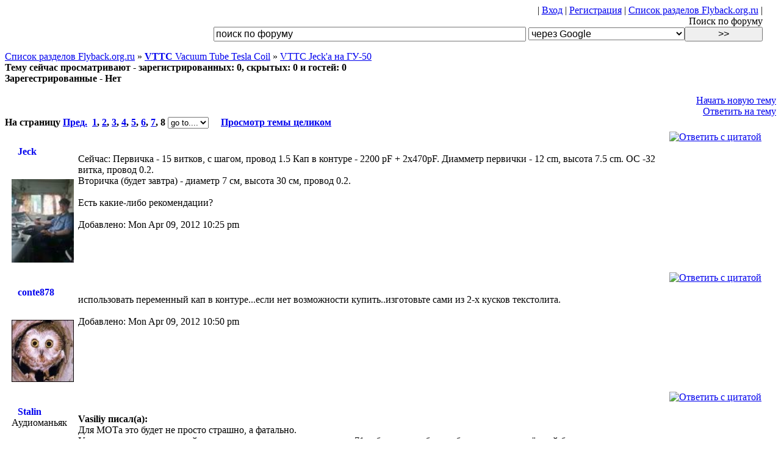

--- FILE ---
content_type: text/html; charset=cp1251
request_url: http://flyback.org.ru/viewtopic.php?t=2223&start=175&sid=52e9d688ef23b53058946e89ab4bd4e2
body_size: 6707
content:
<!DOCTYPE HTML PUBLIC "-//W3C//DTD HTML 4.01 Transitional//EN">
<html dir="ltr">
<head>
<meta http-equiv="Content-Type" content="text/html; charset=windows-1251">
<meta http-equiv="Content-Style-Type" content="text/css">
<meta http-equiv="Cache-Control" content="no-cache">
<link rel='shortcut icon' href='http://flyback.org.ru/favicon.ico' type='image/xicon' />
<script type="text/javascript" src="./templates/default/board.js"></script>


<link rel="top" href="./index.php?sid=218de8de43cf3644b057abe417bc4f7e" title="Список разделов Flyback.org.ru" />
<link rel="search" href="./search.php?sid=218de8de43cf3644b057abe417bc4f7e" title="Поиск" />
<link rel="help" href="./faq.php?sid=218de8de43cf3644b057abe417bc4f7e" title="FAQ" />
<link rel="author" href="./memberlist.php?sid=218de8de43cf3644b057abe417bc4f7e" title="Пользователи" />
<link rel="prev" href="viewtopic.php?t=2223&amp;view=previous&amp;sid=398d0e2c1702ad48154e8abb00ae9920" title="Предыдущая тема" />
<link rel="next" href="viewtopic.php?t=2223&amp;view=next&amp;sid=398d0e2c1702ad48154e8abb00ae9920" title="Следующая тема" />
<link rel="up" href="viewforum.php?f=12&amp;sid=398d0e2c1702ad48154e8abb00ae9920" title="<b>VTTC</b> Vacuum Tube Tesla Coil" />
<link rel="chapter forum" href="viewforum.php?f=27&amp;sid=398d0e2c1702ad48154e8abb00ae9920" title="Схемы" />
<link rel="chapter forum" href="viewforum.php?f=28&amp;sid=398d0e2c1702ad48154e8abb00ae9920" title="WIKI" />
<link rel="chapter forum" href="viewforum.php?f=31&amp;sid=398d0e2c1702ad48154e8abb00ae9920" title="Книги" />
<link rel="chapter forum" href="viewforum.php?f=33&amp;sid=398d0e2c1702ad48154e8abb00ae9920" title="Программы" />
<link rel="chapter forum" href="viewforum.php?f=11&amp;sid=398d0e2c1702ad48154e8abb00ae9920" title="Flyback.org.ru" />
<link rel="chapter forum" href="viewforum.php?f=14&amp;sid=398d0e2c1702ad48154e8abb00ae9920" title="Сайты пользователей" />
<link rel="chapter forum" href="viewforum.php?f=29&amp;sid=398d0e2c1702ad48154e8abb00ae9920" title="Наши встречи" />
<link rel="chapter forum" href="viewforum.php?f=8&amp;sid=398d0e2c1702ad48154e8abb00ae9920" title="<b>SGTC</b> Spark Gap Tesla Coil" />
<link rel="chapter forum" href="viewforum.php?f=9&amp;sid=398d0e2c1702ad48154e8abb00ae9920" title="<b>SSTC</b> Solid State Tesla Coil" />
<link rel="chapter forum" href="viewforum.php?f=12&amp;sid=398d0e2c1702ad48154e8abb00ae9920" title="<b>VTTC</b> Vacuum Tube Tesla Coil" />
<link rel="chapter forum" href="viewforum.php?f=25&amp;sid=398d0e2c1702ad48154e8abb00ae9920" title="Прочие виды катушек (OLTC, MARX-based TC и т.п.)" />
<link rel="chapter forum" href="viewforum.php?f=19&amp;sid=398d0e2c1702ad48154e8abb00ae9920" title="Ламповые преобразователи" />
<link rel="chapter forum" href="viewforum.php?f=3&amp;sid=398d0e2c1702ad48154e8abb00ae9920" title="Мостовые транзисторные преобразователи" />
<link rel="chapter forum" href="viewforum.php?f=21&amp;sid=398d0e2c1702ad48154e8abb00ae9920" title="Полумостовые схемы" />
<link rel="chapter forum" href="viewforum.php?f=22&amp;sid=398d0e2c1702ad48154e8abb00ae9920" title="Двухтактные транзисторные преобразователи" />
<link rel="chapter forum" href="viewforum.php?f=23&amp;sid=398d0e2c1702ad48154e8abb00ae9920" title="Однотактные и автогенераторные схемы" />
<link rel="chapter forum" href="viewforum.php?f=20&amp;sid=398d0e2c1702ad48154e8abb00ae9920" title="Импульсные DC девайсы" />
<link rel="chapter forum" href="viewforum.php?f=24&amp;sid=398d0e2c1702ad48154e8abb00ae9920" title="Компоненты схем и общие вопросы построения трансформаторных hv-источников" />
<link rel="chapter forum" href="viewforum.php?f=35&amp;sid=398d0e2c1702ad48154e8abb00ae9920" title="Электромагнитные девайсы" />
<link rel="chapter forum" href="viewforum.php?f=36&amp;sid=398d0e2c1702ad48154e8abb00ae9920" title="Оптика" />
<link rel="chapter forum" href="viewforum.php?f=37&amp;sid=398d0e2c1702ad48154e8abb00ae9920" title="Ионизирующие излучения" />
<link rel="chapter forum" href="viewforum.php?f=34&amp;sid=398d0e2c1702ad48154e8abb00ae9920" title="ТЕХНИКА БЕЗОПАСНОСТИ" />
<link rel="chapter forum" href="viewforum.php?f=26&amp;sid=398d0e2c1702ad48154e8abb00ae9920" title="Учебная часть им. тов. Чайникова" />
<link rel="chapter forum" href="viewforum.php?f=7&amp;sid=398d0e2c1702ad48154e8abb00ae9920" title="Плазма, разряды, искры" />
<link rel="chapter forum" href="viewforum.php?f=10&amp;sid=398d0e2c1702ad48154e8abb00ae9920" title="Практическое применение HV" />
<link rel="chapter forum" href="viewforum.php?f=13&amp;sid=398d0e2c1702ad48154e8abb00ae9920" title="Мат. каф." />
<link rel="chapter forum" href="viewforum.php?f=1&amp;sid=398d0e2c1702ad48154e8abb00ae9920" title="Детали" />
<link rel="chapter forum" href="viewforum.php?f=38&amp;sid=398d0e2c1702ad48154e8abb00ae9920" title="Технологии" />
<link rel="chapter forum" href="viewforum.php?f=39&amp;sid=398d0e2c1702ad48154e8abb00ae9920" title="Измерительные приборы" />
<link rel="chapter forum" href="viewforum.php?f=18&amp;sid=398d0e2c1702ad48154e8abb00ae9920" title="Купля / продажа" />
<link rel="chapter forum" href="viewforum.php?f=17&amp;sid=398d0e2c1702ad48154e8abb00ae9920" title="не HV" />
<link rel="chapter forum" href="viewforum.php?f=4&amp;sid=398d0e2c1702ad48154e8abb00ae9920" title="А вам слабо?  (Самые странные девайсы и безбашенные идеи)" />
<link rel="chapter forum" href="viewforum.php?f=32&amp;sid=398d0e2c1702ad48154e8abb00ae9920" title="Лженаука" />
<link rel="chapter forum" href="viewforum.php?f=6&amp;sid=398d0e2c1702ad48154e8abb00ae9920" title="Курилка" />

<title>VTTC Jeck'a на ГУ-50 - Flyback.org.ru</title>
<link rel="stylesheet" href="./templates/default/default.css?v=Текущее время Sun Jan 25, 2026 3:43 am" type="text/css">
<style type="text/css">
<!--
th, td.th, td.spacerow	{ background-image: url(./templates/default/images/bg_cat.gif); }
td.th2	{ background-image: url(./templates/default/images/bg_cat2.gif); }
td.cat,td.catHead,td.catSides,td.catLeft,td.catRight,td.catBottom, td.row4	{ background-image: url(./templates/default/images/bg_cat4.gif); }

/* Import the fancy styles for IE only (NS4.x doesn't use the @import function) */
@import url("./templates/default/formIE.css");
-->
</style>


<script language="javascript" type="text/javascript">
<!--
var PreloadFlag = false;
var expDays = 90;
var exp = new Date();
var tmp = '';
var tmp_counter = 0;
var tmp_open = 0;

exp.setTime(exp.getTime() + (expDays*24*60*60*1000));

function changeImages()
{
	if (document.images)
	{
		for (var i=0; i<changeImages.arguments.length; i+=2)
		{
			document[changeImages.arguments[i]].src = changeImages.arguments[i+1];
		}
	}
}

function newImage(arg)
{
	if (document.images)
	{
		rslt = new Image();
		rslt.src = arg;
		return rslt;
	}
}

function PreloadImages()
{
	if (document.images)
	{
		// preload all rollover images
		img0 = newImage('./templates/default/images/lang_english/btn_login_on.gif');
		img1 = newImage('./templates/default/images/lang_english/btn_register_on.gif');
		img6 = newImage('./templates/default/images/lang_english/btn_faq_on.gif');
		img7 = newImage('./templates/default/images/lang_english/btn_search_on.gif');
		img8 = newImage('./templates/default/images/lang_english/btn_users_on.gif');
		img9 = newImage('./templates/default/images/lang_english/btn_index_on.gif');
		img10 = newImage('./templates/default/images/lang_english/btn_jab_on.gif');
		PreloadFlag = true;
	}
	return true;
}


function SetCookie(name, value)
{
	var argv = SetCookie.arguments;
	var argc = SetCookie.arguments.length;
	var expires = (argc > 2) ? argv[2] : null;
	var path = (argc > 3) ? argv[3] : null;
	var domain = (argc > 4) ? argv[4] : null;
	var secure = (argc > 5) ? argv[5] : false;
	document.cookie = name + "=" + escape(value) +
		((expires == null) ? "" : ("; expires=" + expires.toGMTString())) +
		((path == null) ? "" : ("; path=" + path)) +
		((domain == null) ? "" : ("; domain=" + domain)) +
		((secure == true) ? "; secure" : "");
}

function getCookieVal(offset)
{
	var endstr = document.cookie.indexOf(";",offset);
	if (endstr == -1)
	{
		endstr = document.cookie.length;
	}
	return unescape(document.cookie.substring(offset, endstr));
}

function GetCookie(name)
{
	var arg = name + "=";
	var alen = arg.length;
	var clen = document.cookie.length;
	var i = 0;
	while (i < clen)
	{
		var j = i + alen;
		if (document.cookie.substring(i, j) == arg)
			return getCookieVal(j);
		i = document.cookie.indexOf(" ", i) + 1;
		if (i == 0)
			break;
	}
	return null;
}

function ShowHide(id1, id2, id3)
{
	var res = expMenu(id1);
	if (id2 != '') expMenu(id2);
	if (id3 != '') SetCookie(id3, res, exp);
}

function expMenu(id)
{
	var itm = null;
	if (document.getElementById)
	{
		itm = document.getElementById(id);
	}
	else if (document.all)
	{
		itm = document.all[id];
	}
	else if (document.layers)
	{
		itm = document.layers[id];
	}
	if (!itm)
	{
		// do nothing
	}
	else if (itm.style)
	{
		if (itm.style.display == "none")
		{
			itm.style.display = "";
			return 1;
		}
		else
		{
			itm.style.display = "none";
			return 2;
		}
	}
	else
	{
		itm.visibility = "show";
		return 1;
	}
}

//-->
</script>



</head>
<body>
<div style="width:97vw; text-align:center;" class="subtitle"></div>

	<div class="forumlink" style="width:97vw; text-align:right;">|
			<a title="Вход" href="login.php?sid=398d0e2c1702ad48154e8abb00ae9920" >Вход</a> |
			<a title="Регистрация" href="user.php?mode=register&amp;sid=398d0e2c1702ad48154e8abb00ae9920" >Регистрация</a> |
			<a title="Список разделов Flyback.org.ru" href="index.php?sid=398d0e2c1702ad48154e8abb00ae9920">Список разделов Flyback.org.ru</a> |
<br>
Поиск по форуму<br>
<SCRIPT Language=JavaScript >
 function doClear(theText) { if (theText.value == theText.defaultValue) { theText.value = "" } }
 function doDefault(theText) { if (theText.value == "") { theText.value = theText.defaultValue } }
 </script>
<form action="search_wrap.php" method="post">
<input type=text name="sql" value="поиск по форуму" style="width:40vw;font-size:12pt;" onFocus="doClear(this)" onBlur="doDefault(this)">
<select name="type" size=1 style="width:20vw;size:12pt;font-size:12pt;">
<option value="google" selected>через Google</option>
<option value="standart">встроеный, полнотекстовой</option>
<input type=submit style="width:10vw;font-size:12pt;"value=">>">
</select>
</form>
</div>


	<div align=center class="subtitle"></div>
	  <a href="index.php?sid=398d0e2c1702ad48154e8abb00ae9920" class="forumlink">Список разделов Flyback.org.ru</a>
	  &raquo; <a href="viewforum.php?f=12&amp;sid=398d0e2c1702ad48154e8abb00ae9920" class="forumlink"><b>VTTC</b> Vacuum Tube Tesla Coil</a>
	  &raquo; <a class="forumlink" href="viewtopic.php?t=2223&amp;start=175&amp;postdays=0&amp;postorder=asc&amp;highlight=&amp;sid=398d0e2c1702ad48154e8abb00ae9920">VTTC Jeck'a на ГУ-50</a></span>
	  <!-- Start add - Topic in Who is online MOD -->
<span class="genmedgray"><b><br/>Тему сейчас просматривают - зарегистрированных: 0, скрытых: 0 и гостей: 0<br/>Зарегестрированные - Нет</b></span></td>
<!-- End add - Topic in Who is online MOD -->
	 <div style="width:97wv;text-align:right;" class="forumlink">
	 
	 <br>
	<a href="posting.php?mode=newtopic&amp;f=12&amp;sid=398d0e2c1702ad48154e8abb00ae9920">Начать новую тему</a><br>
	<a href="posting.php?mode=reply&amp;t=2223&amp;sid=398d0e2c1702ad48154e8abb00ae9920">Ответить на тему</a>
	</div>

<div class="nav" align="left"><b>На страницу  <a href="viewtopic.php?t=2223&amp;postdays=0&amp;postorder=asc&amp;start=150&amp;sid=398d0e2c1702ad48154e8abb00ae9920">Пред.</a>&nbsp;&nbsp;<a href="viewtopic.php?t=2223&amp;postdays=0&amp;postorder=asc&amp;start=0&amp;sid=398d0e2c1702ad48154e8abb00ae9920">1</a>, <a href="viewtopic.php?t=2223&amp;postdays=0&amp;postorder=asc&amp;start=25&amp;sid=398d0e2c1702ad48154e8abb00ae9920">2</a>, <a href="viewtopic.php?t=2223&amp;postdays=0&amp;postorder=asc&amp;start=50&amp;sid=398d0e2c1702ad48154e8abb00ae9920">3</a>, <a href="viewtopic.php?t=2223&amp;postdays=0&amp;postorder=asc&amp;start=75&amp;sid=398d0e2c1702ad48154e8abb00ae9920">4</a>, <a href="viewtopic.php?t=2223&amp;postdays=0&amp;postorder=asc&amp;start=100&amp;sid=398d0e2c1702ad48154e8abb00ae9920">5</a>, <a href="viewtopic.php?t=2223&amp;postdays=0&amp;postorder=asc&amp;start=125&amp;sid=398d0e2c1702ad48154e8abb00ae9920">6</a>, <a href="viewtopic.php?t=2223&amp;postdays=0&amp;postorder=asc&amp;start=150&amp;sid=398d0e2c1702ad48154e8abb00ae9920">7</a>, <b>8</b>
        <select onChange="if (this.selectedIndex > 0) document.location.href=this.options[this.selectedIndex].value">
        
        <option>go to.... <option value=viewtopic.php?t=2223&amp;postdays=0&amp;postorder=asc&amp;start=0&amp;sid=398d0e2c1702ad48154e8abb00ae9920>1<option value=viewtopic.php?t=2223&amp;postdays=0&amp;postorder=asc&amp;start=25&amp;sid=398d0e2c1702ad48154e8abb00ae9920>2<option value=viewtopic.php?t=2223&amp;postdays=0&amp;postorder=asc&amp;start=50&amp;sid=398d0e2c1702ad48154e8abb00ae9920>3<option value=viewtopic.php?t=2223&amp;postdays=0&amp;postorder=asc&amp;start=75&amp;sid=398d0e2c1702ad48154e8abb00ae9920>4<option value=viewtopic.php?t=2223&amp;postdays=0&amp;postorder=asc&amp;start=100&amp;sid=398d0e2c1702ad48154e8abb00ae9920>5<option value=viewtopic.php?t=2223&amp;postdays=0&amp;postorder=asc&amp;start=125&amp;sid=398d0e2c1702ad48154e8abb00ae9920>6<option value=viewtopic.php?t=2223&amp;postdays=0&amp;postorder=asc&amp;start=150&amp;sid=398d0e2c1702ad48154e8abb00ae9920>7<option value=viewtopic.php?t=2223&amp;postdays=0&amp;postorder=asc&amp;start=175&amp;sid=398d0e2c1702ad48154e8abb00ae9920>8</select> &nbsp;&nbsp;&nbsp; <a href=viewtopic_all.php?t=2223>Просмотр темы целиком</a></b></div>

<a name=""></a><span class="cattitle"></span>

<div class="subtitle"></div>
<div class="forumline" style="width:97vw; border:solid 2px white;"><!-- main table start -->
<table width=100%><tr><td>
<!-- left row table start -->

<div style="float:right;width:90wv;"><a onmouseover="javascript:copyQ('Jeck');" href="javascript:pasteQ();"><img src="templates/default/images/lang_english/icon_quote.gif" alt="Ответить с цитатой" title="Ответить с цитатой" border="0" /></a>    
<!-- Start add - Yellow card admin MOD -->
<form method="POST" action="card.php?sid=398d0e2c1702ad48154e8abb00ae9920"></form>
<!-- End add - Yellow card admin MOD -->
 <a href=viewtopic.php?p=4175869&amp;sid=398d0e2c1702ad48154e8abb00ae9920#4175869><img src="templates/default/images/icon_minipost.gif" width="33" height="16" border=0></a></div><br>

<table align=left cellpadding=2pt style="border:2px solid white;"<tr><td>
<span class="name"><img align="absmiddle"  width=10 src="./templates/default/images/lang_english/icon_offline.gif"><b><a style="text-decoration:none;"  href="user.php?mode=viewprofile&amp;u=927&amp;sid=398d0e2c1702ad48154e8abb00ae9920">Jeck</a> </b><br /><font color=red><b></b></font></span>
				<span class="postdetails">&nbsp</span><br>
				<span class="postdetails"><br><img style="width:8vw;" src="images/avatars/7842392544f81ac5f0e8f3.jpg" alt="" border="0" /></span>
</td></tr></table>
<br>
			
		    	<a name="4175869"></a>
			Сейчас: Первичка - 15 витков, с шагом, провод 1.5 Кап в контуре - 2200 pF + 2х470pF. Диамметр первички - 12 cm, высота 7.5 cm. ОС  -32 витка, провод 0.2.
<br />
Вторичка (будет завтра) - диаметр 7 см, высота 30 см, провод 0.2. 
<br />

<br />
Есть какие-либо рекомендации?</span><br>

		<!-- right top row table end -->
<!-- right bottom row start -->
<span class="genmedgray"><br>Добавлено: Mon Apr 09, 2012 10:25 pm</span>
		<!-- right bottom row end -->


</td></tr></table>
</div>
<div class="subtitle"></div>
<div class="forumline" style="width:97vw; border:solid 2px white;"><!-- main table start -->
<table width=100%><tr><td>
<!-- left row table start -->

<div style="float:right;width:90wv;"><a onmouseover="javascript:copyQ('conte878');" href="javascript:pasteQ();"><img src="templates/default/images/lang_english/icon_quote.gif" alt="Ответить с цитатой" title="Ответить с цитатой" border="0" /></a>    
<!-- Start add - Yellow card admin MOD -->
<form method="POST" action="card.php?sid=398d0e2c1702ad48154e8abb00ae9920"></form>
<!-- End add - Yellow card admin MOD -->
 <a href=viewtopic.php?p=4175875&amp;sid=398d0e2c1702ad48154e8abb00ae9920#4175875><img src="templates/default/images/icon_minipost.gif" width="33" height="16" border=0></a></div><br>

<table align=left cellpadding=2pt style="border:2px solid white;"<tr><td>
<span class="name"><img align="absmiddle"  width=10 src="./templates/default/images/lang_english/icon_offline.gif"><b><a style="text-decoration:none;"  href="user.php?mode=viewprofile&amp;u=5807&amp;sid=398d0e2c1702ad48154e8abb00ae9920">conte878</a> </b><br /><font color=red><b></b></font></span>
				<span class="postdetails">&nbsp</span><br>
				<span class="postdetails"><br><img style="width:8vw;" src="images/avatars/18958594964d70ae7d25025.jpg" alt="" border="0" /></span>
</td></tr></table>
<br>
			
		    	<a name="4175875"></a>
			использовать переменный кап в контуре...если нет возможности купить..изготовьте сами из 2-х кусков текстолита.</span><br>

		<!-- right top row table end -->
<!-- right bottom row start -->
<span class="genmedgray"><br>Добавлено: Mon Apr 09, 2012 10:50 pm</span>
		<!-- right bottom row end -->


</td></tr></table>
</div>
<div class="subtitle"></div>
<div class="forumline" style="width:97vw; border:solid 2px white;"><!-- main table start -->
<table width=100%><tr><td>
<!-- left row table start -->

<div style="float:right;width:90wv;"><a onmouseover="javascript:copyQ('Stalin');" href="javascript:pasteQ();"><img src="templates/default/images/lang_english/icon_quote.gif" alt="Ответить с цитатой" title="Ответить с цитатой" border="0" /></a>    
<!-- Start add - Yellow card admin MOD -->
<form method="POST" action="card.php?sid=398d0e2c1702ad48154e8abb00ae9920"></form>
<!-- End add - Yellow card admin MOD -->
 <a href=viewtopic.php?p=4175876&amp;sid=398d0e2c1702ad48154e8abb00ae9920#4175876><img src="templates/default/images/icon_minipost.gif" width="33" height="16" border=0></a></div><br>

<table align=left cellpadding=2pt style="border:2px solid white;"<tr><td>
<span class="name"><img align="absmiddle"  width=10 src="./templates/default/images/lang_english/icon_offline.gif"><b><a style="text-decoration:none;"  href="user.php?mode=viewprofile&amp;u=53&amp;sid=398d0e2c1702ad48154e8abb00ae9920">Stalin</a> </b><br /><font color=red><b></b></font></span>
				<span class="postdetails">Аудиоманьяк</span><br>
				<span class="postdetails"><br><img style="width:8vw;" src="images/avatars/53.jpg" alt="" border="0" /></span>
</td></tr></table>
<br>
			
		    	<a name="4175876"></a>
			<span class="quote"><b>Vasiliy писал(а):</b><br></span><span class="quote">Для МОТа это будет не просто страшно, а фатально.</span>
<br />
У меня однополупериодный выпрямитель с диодом в тесле на гк-71 работал воще без проблем. и мот чуть тёплый был.</span><br>

		<!-- right top row table end -->
<!-- right bottom row start -->
<span class="genmedgray"><br>Добавлено: Mon Apr 09, 2012 10:53 pm</span>
		<!-- right bottom row end -->


</td></tr></table>
</div>
<div class="subtitle"></div>
<div class="forumline" style="width:97vw; border:solid 2px white;"><!-- main table start -->
<table width=100%><tr><td>
<!-- left row table start -->

<div style="float:right;width:90wv;"><a onmouseover="javascript:copyQ('КТ827');" href="javascript:pasteQ();"><img src="templates/default/images/lang_english/icon_quote.gif" alt="Ответить с цитатой" title="Ответить с цитатой" border="0" /></a>    
<!-- Start add - Yellow card admin MOD -->
<form method="POST" action="card.php?sid=398d0e2c1702ad48154e8abb00ae9920"></form>
<!-- End add - Yellow card admin MOD -->
 <a href=viewtopic.php?p=4175880&amp;sid=398d0e2c1702ad48154e8abb00ae9920#4175880><img src="templates/default/images/icon_minipost.gif" width="33" height="16" border=0></a></div><br>

<table align=left cellpadding=2pt style="border:2px solid white;"<tr><td>
<span class="name"><img align="absmiddle"  width=10 src="./templates/default/images/lang_english/icon_offline.gif"><b><a style="text-decoration:none;"  href="user.php?mode=viewprofile&amp;u=5194&amp;sid=398d0e2c1702ad48154e8abb00ae9920">КТ827</a> </b><br /><font color=red><b></b></font></span>
				<span class="postdetails">&nbsp</span><br>
				<span class="postdetails"><br><img style="width:8vw;" src="images/avatars/1502402532503d26f257919.jpg" alt="" border="0" /></span>
</td></tr></table>
<br>
			
		    	<a name="4175880"></a>
			либо увеличь первичку до 30 витков,либо емкость до 15 нф хотя бы.И поставь тор.</span><br>

		<!-- right top row table end -->
<!-- right bottom row start -->
<span class="genmedgray"><br>Добавлено: Mon Apr 09, 2012 11:01 pm</span>
		<!-- right bottom row end -->


</td></tr></table>
</div>
<div class="subtitle"></div>
<div class="forumline" style="width:97vw; border:solid 2px white;"><!-- main table start -->
<table width=100%><tr><td>
<!-- left row table start -->

<div style="float:right;width:90wv;"><a onmouseover="javascript:copyQ('Пирог');" href="javascript:pasteQ();"><img src="templates/default/images/lang_english/icon_quote.gif" alt="Ответить с цитатой" title="Ответить с цитатой" border="0" /></a>    
<!-- Start add - Yellow card admin MOD -->
<form method="POST" action="card.php?sid=398d0e2c1702ad48154e8abb00ae9920"></form>
<!-- End add - Yellow card admin MOD -->
 <a href=viewtopic.php?p=4175888&amp;sid=398d0e2c1702ad48154e8abb00ae9920#4175888><img src="templates/default/images/icon_minipost.gif" width="33" height="16" border=0></a></div><br>

<table align=left cellpadding=2pt style="border:2px solid white;"<tr><td>
<span class="name"><img align="absmiddle"  width=10 src="./templates/default/images/lang_english/icon_offline.gif"><b><a style="text-decoration:none;"  href="user.php?mode=viewprofile&amp;u=859&amp;sid=398d0e2c1702ad48154e8abb00ae9920">Пирог</a> </b><br /><font color=red><b></b></font></span>
				<span class="postdetails">&nbsp</span><br>
				<span class="postdetails"><br><img style="width:8vw;" src="images/avatars/7622265094df3cdaa49367.gif" alt="" border="0" /></span>
</td></tr></table>
<br>
			
		    	<a name="4175888"></a>
			<span class="quote"><b>Stalin писал(а):</b><br></span><span class="quote">
<br />
Vasiliy писал(а):
<br />
Для МОТа это будет не просто страшно, а фатально.
<br />

<br />
У меня однополупериодный выпрямитель с диодом в тесле на гк-71 работал воще без проблем. и мот чуть тёплый был.</span>
<br />
Да и стив вроде тоже о питании теслы переменкой писал.</span><br>

		<!-- right top row table end -->
<!-- right bottom row start -->
<span class="genmedgray"><br>Добавлено: Tue Apr 10, 2012 4:32 am</span>
		<!-- right bottom row end -->


</td></tr></table>
</div>
<div class="subtitle"></div>
<div class="forumline" style="width:97vw; border:solid 2px white;"><!-- main table start -->
<table width=100%><tr><td>
<!-- left row table start -->

<div style="float:right;width:90wv;"><a onmouseover="javascript:copyQ('Jeck');" href="javascript:pasteQ();"><img src="templates/default/images/lang_english/icon_quote.gif" alt="Ответить с цитатой" title="Ответить с цитатой" border="0" /></a>    
<!-- Start add - Yellow card admin MOD -->
<form method="POST" action="card.php?sid=398d0e2c1702ad48154e8abb00ae9920"></form>
<!-- End add - Yellow card admin MOD -->
 <a href=viewtopic.php?p=4175901&amp;sid=398d0e2c1702ad48154e8abb00ae9920#4175901><img src="templates/default/images/icon_minipost.gif" width="33" height="16" border=0></a></div><br>

<table align=left cellpadding=2pt style="border:2px solid white;"<tr><td>
<span class="name"><img align="absmiddle"  width=10 src="./templates/default/images/lang_english/icon_offline.gif"><b><a style="text-decoration:none;"  href="user.php?mode=viewprofile&amp;u=927&amp;sid=398d0e2c1702ad48154e8abb00ae9920">Jeck</a> </b><br /><font color=red><b></b></font></span>
				<span class="postdetails">&nbsp</span><br>
				<span class="postdetails"><br><img style="width:8vw;" src="images/avatars/7842392544f81ac5f0e8f3.jpg" alt="" border="0" /></span>
</td></tr></table>
<br>
			
		    	<a name="4175901"></a>
			Понял, послезавтра тогда намотаю первичку в 30 витков. Вторчику перемотал, проводом 0.44, 30 см х 5 см трубе, тор поставил. Сделаю первичку буду пробоавать. 
<br />

<br />

<br />

<br />
</span><table width="99%" cellspacing="1" cellpadding="3" border="0" align="center"  class="offtopic"><tr>   <td><span class="genmed"><b>Offtopic:</b></span></td></tr><tr>   <td></span>заодно пойду искать землю - соседи сделали подлянку, заменили трубы на пластиковые. </td>   </tr></table><span class="postbody"></span><br>

		<!-- right top row table end -->
<!-- right bottom row start -->
<span class="genmedgray"><br>Добавлено: Wed Apr 11, 2012 11:26 pm</span>
		<!-- right bottom row end -->


</td></tr></table>
</div>
</div>

<span class="nav">
	  <a href="index.php?sid=398d0e2c1702ad48154e8abb00ae9920" class="nav">Список разделов Flyback.org.ru</a>
	  &raquo; <a href="viewforum.php?f=12&amp;sid=398d0e2c1702ad48154e8abb00ae9920" class="nav"><b>VTTC</b> Vacuum Tube Tesla Coil</a>
	  &raquo; <a class="nav" href="viewtopic.php?t=2223&amp;start=175&amp;postdays=0&amp;postorder=asc&amp;highlight=&amp;sid=398d0e2c1702ad48154e8abb00ae9920">VTTC Jeck'a на ГУ-50</a></span>
<br><span class="nav">
<b>На страницу  <a href="viewtopic.php?t=2223&amp;postdays=0&amp;postorder=asc&amp;start=150&amp;sid=398d0e2c1702ad48154e8abb00ae9920">Пред.</a>&nbsp;&nbsp;<a href="viewtopic.php?t=2223&amp;postdays=0&amp;postorder=asc&amp;start=0&amp;sid=398d0e2c1702ad48154e8abb00ae9920">1</a>, <a href="viewtopic.php?t=2223&amp;postdays=0&amp;postorder=asc&amp;start=25&amp;sid=398d0e2c1702ad48154e8abb00ae9920">2</a>, <a href="viewtopic.php?t=2223&amp;postdays=0&amp;postorder=asc&amp;start=50&amp;sid=398d0e2c1702ad48154e8abb00ae9920">3</a>, <a href="viewtopic.php?t=2223&amp;postdays=0&amp;postorder=asc&amp;start=75&amp;sid=398d0e2c1702ad48154e8abb00ae9920">4</a>, <a href="viewtopic.php?t=2223&amp;postdays=0&amp;postorder=asc&amp;start=100&amp;sid=398d0e2c1702ad48154e8abb00ae9920">5</a>, <a href="viewtopic.php?t=2223&amp;postdays=0&amp;postorder=asc&amp;start=125&amp;sid=398d0e2c1702ad48154e8abb00ae9920">6</a>, <a href="viewtopic.php?t=2223&amp;postdays=0&amp;postorder=asc&amp;start=150&amp;sid=398d0e2c1702ad48154e8abb00ae9920">7</a>, <b>8</b>
        <select onChange="if (this.selectedIndex > 0) document.location.href=this.options[this.selectedIndex].value">
        
        <option>go to.... <option value=viewtopic.php?t=2223&amp;postdays=0&amp;postorder=asc&amp;start=0&amp;sid=398d0e2c1702ad48154e8abb00ae9920>1<option value=viewtopic.php?t=2223&amp;postdays=0&amp;postorder=asc&amp;start=25&amp;sid=398d0e2c1702ad48154e8abb00ae9920>2<option value=viewtopic.php?t=2223&amp;postdays=0&amp;postorder=asc&amp;start=50&amp;sid=398d0e2c1702ad48154e8abb00ae9920>3<option value=viewtopic.php?t=2223&amp;postdays=0&amp;postorder=asc&amp;start=75&amp;sid=398d0e2c1702ad48154e8abb00ae9920>4<option value=viewtopic.php?t=2223&amp;postdays=0&amp;postorder=asc&amp;start=100&amp;sid=398d0e2c1702ad48154e8abb00ae9920>5<option value=viewtopic.php?t=2223&amp;postdays=0&amp;postorder=asc&amp;start=125&amp;sid=398d0e2c1702ad48154e8abb00ae9920>6<option value=viewtopic.php?t=2223&amp;postdays=0&amp;postorder=asc&amp;start=150&amp;sid=398d0e2c1702ad48154e8abb00ae9920>7<option value=viewtopic.php?t=2223&amp;postdays=0&amp;postorder=asc&amp;start=175&amp;sid=398d0e2c1702ad48154e8abb00ae9920>8</select> &nbsp;&nbsp;&nbsp; <a href=viewtopic_all.php?t=2223>Просмотр темы целиком</a></b>
</span>
	 <div style="width:97wv;text-align:right;" class="forumlink">
	 
	 <br>
	<a href="posting.php?mode=newtopic&amp;f=12&amp;sid=398d0e2c1702ad48154e8abb00ae9920">Начать новую тему</a><br>
	<a href="posting.php?mode=reply&amp;t=2223&amp;sid=398d0e2c1702ad48154e8abb00ae9920">Ответить на тему</a>
</div>
<b><font color=red><blink></blink></font></b>

<table width="100%" cellspacing="2" border="0" align="center">

  <tr>
<td width="100%" nowrap="nowrap" colspan="2">

<table width="100%" cellpadding="2" cellspacing="1" border="0" class="forumline">
  <tr>
<td class="catHead" align="center" colspan="2" height="28"><span class="cattitle"></span></td>
  </tr>
<tr>

 </tr>
			  </table>


<div align="center"><span class="gen"><br /><br /></span><span class="copyright">
<!--
	//
	//	From phpBB team:
	//

	We request you retain the full copyright notice below including the link to www.phpbb.com.
	This not only gives respect to the large amount of time given freely by the developers
	but also helps build interest, traffic and use of phpBB 2.0. If you cannot (for good
	reason) retain the full copyright we request you at least leave in place the
	Powered by phpBB  line, with phpBB linked to www.phpbb.com. If you refuse
	to include even this then support on our forums may be affected.

	The phpBB Group : 2002

	//
	//	From Vjacheslav Trushkin:
	//

	You are allowed to use this phpBB style only if you agree to the following conditions:
	- You cannot remove my copyright notice from style without my permission.
	- You cannot use images from this style anywhere else without my permission.
	- You can convert this style to another software, but converted style must have my copyright.
	- If you want to create new phpBB style based on this style you must ask my permission.
	- If you modify this style it still should contain my copyright because it is based on my work. Modified style should not be available for download without my permission.

	For support visit http://www.trushkin.net/support.php
	If you have any questions contact me: http://www.trushkin.net/contact.php

// -->
<br>
<b><a href="http://flyback.org.ru/portal.php?p=31932">Лицензионное соглашение</a></b><br>
<br>
(c)Flyback.org.ru<br>
Российское общество любителей высоких напряжений. <br>
Использование материалов с данного сайта и форума возможно <b>только</b> с разрешения администрации.
		</td>
	</tr>
</table>
<script language="JavaScript" type="text/javascript" src="templates/apgt.js"></script>
<div align="center" class="copyright">
<script language="JavaScript">
<!--
// The code below is modified cosmetically
// Original code has copyright by Dmitry Koteroff http://forum.dklab.ru

var time = getCookie('page_gen_time');
var gzip_stats = getCookie('page_gzip_stats');

document.writeln (
'[ Время : ' + (time ? time + ' сек' : 'N/A') +
' | SQL-запросов : 24' +
' | сжатие (от исходного) : ' + (gzip_stats ? ( (gzip_stats!=100) ? gzip_stats + '%' : 'Off' ) : 'N/A') +' | Загрузка : 0.71' +
' ]'
);

//-->
</script>
</div>

</body>
</html>

